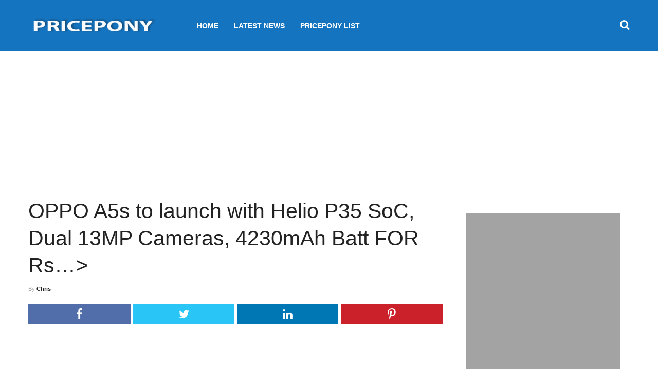

--- FILE ---
content_type: text/html; charset=UTF-8
request_url: https://pricepony.com/oppo-a5s-india-launch-helio-p35/
body_size: 19247
content:
<!DOCTYPE html>
<html lang="en-US">

<head>
  <meta charset="UTF-8">
  <meta name="viewport" content="width=device-width, initial-scale=1">
  <link rel="profile" href="https://gmpg.org/xfn/11">
  <link rel="pingback" href="https://pricepony.com/xmlrpc.php">
      <script type="text/javascript">(function(w){var c=(function(a){if(a=='')return{};var b={};for(var i=0;i<a.length;++i){var p=a[i].split('=',2);if(p.length==1)b[p[0]]='';else b[p[0]]=decodeURIComponent(p[1].replace(/\+/g,' '))}return b})(w.location.search.substr(1).split('&'));if(c['fbclid']&&w.history&&w.history.pushState){var d=w.location.pathname;if(c['utm-source']){d+=('?utm-source='+c['utm-source']+'&fbclid='+c['fbclid'])}else{d+=('?fbclid='+c['fbclid'])}w.history.pushState(null,null,d)}})(window);</script> 
    
  <script type="text/javascript" src="https://pagead2.googlesyndication.com/pagead/js/adsbygoogle.js" async></script>
  <link rel="shortcut icon" href="https://pricepony.com/wp-content/themes/pricepony/favicon.ico" type="image/x-icon">
  <link rel="icon" href="https://pricepony.com/wp-content/themes/pricepony/favicon.ico" type="image/x-icon">
  
  <link rel="preconnect" href="https://adservice.google.com" />
  <link rel="preconnect" href="https://tpc.googlesyndication.com" />
  <link rel="preconnect" href="https://securepubads.g.doubleclick.net" />
  <link rel="preconnect" href="https://pagead2.googlesyndication.com" />
  <link rel="preconnect" href="https://pubads.g.doubleclick.net" />
  <link rel="preconnect" href="https://www.google.com" />
  <link rel="preconnect" href="https://tpc.googlesyndication.com" />
  <link rel="preconnect" href="https://ib.adnxs.com" />
  <link rel="preconnect" href="https://www.google-analytics.com" />
  <link rel="preconnect" href="https://www.googletagservices.com" />
  <link rel="preconnect" href="https://c.amazon-adsystem.com" />
  <link rel="preconnect" href="https://aax.amazon-adsystem.com" />
  <link rel="preconnect" href="https://spikemedia-d.openx.net" />
  <link rel="preconnect" href="https://connect.facebook.net" />
  <link rel="preconnect" href="https://ap.lijit.com" />
  <link rel="preconnect" href="https://hb.undertone.com" />
  <link rel="preconnect" href="https://targeting.unrulymedia.com" />
  <script>(adsbygoogle = window.adsbygoogle || []).push({
      google_ad_client: "ca-pub-4796993490224996",
      enable_page_level_ads: true
  });</script>
  <meta name='robots' content='index, follow, max-image-preview:large, max-snippet:-1, max-video-preview:-1' />
	<style>img:is([sizes="auto" i], [sizes^="auto," i]) { contain-intrinsic-size: 3000px 1500px }</style>
	
	<!-- This site is optimized with the Yoast SEO plugin v24.1 - https://yoast.com/wordpress/plugins/seo/ -->
	<title>OPPO A5s to launch with Helio P35 SoC, Dual 13MP Cameras, 4230mAh Batt FOR Rs…&gt;</title>
	<meta name="description" content="The latest OPPO A series phone is coming to the Indian market this month with dual 13MP cameras, 4230mAh juice box. Click here for more details!" />
	<link rel="canonical" href="https://pricepony.com/oppo-a5s-india-launch-helio-p35/" />
	<meta property="og:locale" content="en_US" />
	<meta property="og:type" content="article" />
	<meta property="og:title" content="OPPO A5s to launch with Helio P35 SoC, Dual 13MP Cameras, 4230mAh Batt FOR Rs…&gt;" />
	<meta property="og:description" content="The latest OPPO A series phone is coming to the Indian market this month with dual 13MP cameras, 4230mAh juice box. Click here for more details!" />
	<meta property="og:url" content="https://pricepony.com/oppo-a5s-india-launch-helio-p35/" />
	<meta property="og:site_name" content="Pricepony" />
	<meta property="article:published_time" content="2019-04-20T13:42:37+00:00" />
	<meta property="og:image" content="https://pricepony.com/wp-content/uploads/2019/04/Rumor-Oppo-R19.jpg" />
	<meta property="og:image:width" content="1024" />
	<meta property="og:image:height" content="576" />
	<meta property="og:image:type" content="image/jpeg" />
	<meta name="author" content="Chris" />
	<meta name="twitter:card" content="summary_large_image" />
	<meta name="twitter:label1" content="Written by" />
	<meta name="twitter:data1" content="Chris" />
	<meta name="twitter:label2" content="Est. reading time" />
	<meta name="twitter:data2" content="2 minutes" />
	<script type="application/ld+json" class="yoast-schema-graph">{"@context":"https://schema.org","@graph":[{"@type":"WebPage","@id":"https://pricepony.com/oppo-a5s-india-launch-helio-p35/","url":"https://pricepony.com/oppo-a5s-india-launch-helio-p35/","name":"OPPO A5s to launch with Helio P35 SoC, Dual 13MP Cameras, 4230mAh Batt FOR Rs…>","isPartOf":{"@id":"https://pricepony.com/#website"},"primaryImageOfPage":{"@id":"https://pricepony.com/oppo-a5s-india-launch-helio-p35/#primaryimage"},"image":{"@id":"https://pricepony.com/oppo-a5s-india-launch-helio-p35/#primaryimage"},"thumbnailUrl":"https://pricepony.com/wp-content/uploads/2019/04/Rumor-Oppo-R19.jpg","datePublished":"2019-04-20T13:42:37+00:00","dateModified":"2019-04-20T13:42:37+00:00","author":{"@id":"https://pricepony.com/#/schema/person/c338807e08d2e0642a2680633342a0b6"},"description":"The latest OPPO A series phone is coming to the Indian market this month with dual 13MP cameras, 4230mAh juice box. Click here for more details!","breadcrumb":{"@id":"https://pricepony.com/oppo-a5s-india-launch-helio-p35/#breadcrumb"},"inLanguage":"en-US","potentialAction":[{"@type":"ReadAction","target":["https://pricepony.com/oppo-a5s-india-launch-helio-p35/"]}]},{"@type":"ImageObject","inLanguage":"en-US","@id":"https://pricepony.com/oppo-a5s-india-launch-helio-p35/#primaryimage","url":"https://pricepony.com/wp-content/uploads/2019/04/Rumor-Oppo-R19.jpg","contentUrl":"https://pricepony.com/wp-content/uploads/2019/04/Rumor-Oppo-R19.jpg","width":1024,"height":576,"caption":"OPPO A5s"},{"@type":"BreadcrumbList","@id":"https://pricepony.com/oppo-a5s-india-launch-helio-p35/#breadcrumb","itemListElement":[{"@type":"ListItem","position":1,"name":"Home","item":"https://pricepony.com/"},{"@type":"ListItem","position":2,"name":"OPPO A5s to launch with Helio P35 SoC, Dual 13MP Cameras, 4230mAh Batt FOR Rs…>"}]},{"@type":"WebSite","@id":"https://pricepony.com/#website","url":"https://pricepony.com/","name":"Pricepony","description":"pricepony.com","potentialAction":[{"@type":"SearchAction","target":{"@type":"EntryPoint","urlTemplate":"https://pricepony.com/?s={search_term_string}"},"query-input":{"@type":"PropertyValueSpecification","valueRequired":true,"valueName":"search_term_string"}}],"inLanguage":"en-US"},{"@type":"Person","@id":"https://pricepony.com/#/schema/person/c338807e08d2e0642a2680633342a0b6","name":"Chris","image":{"@type":"ImageObject","inLanguage":"en-US","@id":"https://pricepony.com/#/schema/person/image/","url":"https://secure.gravatar.com/avatar/beeebf8d6cef84bfe91d965d94c07375?s=96&d=mm&r=g","contentUrl":"https://secure.gravatar.com/avatar/beeebf8d6cef84bfe91d965d94c07375?s=96&d=mm&r=g","caption":"Chris"},"url":"https://pricepony.com/author/admin/"}]}</script>
	<!-- / Yoast SEO plugin. -->



<link rel="alternate" type="application/rss+xml" title="Pricepony &raquo; Feed" href="https://pricepony.com/feed/" />
<link rel="alternate" type="application/rss+xml" title="Pricepony &raquo; Comments Feed" href="https://pricepony.com/comments/feed/" />
<link rel="alternate" type="application/rss+xml" title="Pricepony &raquo; OPPO A5s to launch with Helio P35 SoC, Dual 13MP Cameras, 4230mAh Batt FOR Rs…&gt; Comments Feed" href="https://pricepony.com/oppo-a5s-india-launch-helio-p35/feed/" />
<style id='classic-theme-styles-inline-css' type='text/css'>
/*! This file is auto-generated */
.wp-block-button__link{color:#fff;background-color:#32373c;border-radius:9999px;box-shadow:none;text-decoration:none;padding:calc(.667em + 2px) calc(1.333em + 2px);font-size:1.125em}.wp-block-file__button{background:#32373c;color:#fff;text-decoration:none}
</style>
<style id='global-styles-inline-css' type='text/css'>
:root{--wp--preset--aspect-ratio--square: 1;--wp--preset--aspect-ratio--4-3: 4/3;--wp--preset--aspect-ratio--3-4: 3/4;--wp--preset--aspect-ratio--3-2: 3/2;--wp--preset--aspect-ratio--2-3: 2/3;--wp--preset--aspect-ratio--16-9: 16/9;--wp--preset--aspect-ratio--9-16: 9/16;--wp--preset--color--black: #000000;--wp--preset--color--cyan-bluish-gray: #abb8c3;--wp--preset--color--white: #ffffff;--wp--preset--color--pale-pink: #f78da7;--wp--preset--color--vivid-red: #cf2e2e;--wp--preset--color--luminous-vivid-orange: #ff6900;--wp--preset--color--luminous-vivid-amber: #fcb900;--wp--preset--color--light-green-cyan: #7bdcb5;--wp--preset--color--vivid-green-cyan: #00d084;--wp--preset--color--pale-cyan-blue: #8ed1fc;--wp--preset--color--vivid-cyan-blue: #0693e3;--wp--preset--color--vivid-purple: #9b51e0;--wp--preset--gradient--vivid-cyan-blue-to-vivid-purple: linear-gradient(135deg,rgba(6,147,227,1) 0%,rgb(155,81,224) 100%);--wp--preset--gradient--light-green-cyan-to-vivid-green-cyan: linear-gradient(135deg,rgb(122,220,180) 0%,rgb(0,208,130) 100%);--wp--preset--gradient--luminous-vivid-amber-to-luminous-vivid-orange: linear-gradient(135deg,rgba(252,185,0,1) 0%,rgba(255,105,0,1) 100%);--wp--preset--gradient--luminous-vivid-orange-to-vivid-red: linear-gradient(135deg,rgba(255,105,0,1) 0%,rgb(207,46,46) 100%);--wp--preset--gradient--very-light-gray-to-cyan-bluish-gray: linear-gradient(135deg,rgb(238,238,238) 0%,rgb(169,184,195) 100%);--wp--preset--gradient--cool-to-warm-spectrum: linear-gradient(135deg,rgb(74,234,220) 0%,rgb(151,120,209) 20%,rgb(207,42,186) 40%,rgb(238,44,130) 60%,rgb(251,105,98) 80%,rgb(254,248,76) 100%);--wp--preset--gradient--blush-light-purple: linear-gradient(135deg,rgb(255,206,236) 0%,rgb(152,150,240) 100%);--wp--preset--gradient--blush-bordeaux: linear-gradient(135deg,rgb(254,205,165) 0%,rgb(254,45,45) 50%,rgb(107,0,62) 100%);--wp--preset--gradient--luminous-dusk: linear-gradient(135deg,rgb(255,203,112) 0%,rgb(199,81,192) 50%,rgb(65,88,208) 100%);--wp--preset--gradient--pale-ocean: linear-gradient(135deg,rgb(255,245,203) 0%,rgb(182,227,212) 50%,rgb(51,167,181) 100%);--wp--preset--gradient--electric-grass: linear-gradient(135deg,rgb(202,248,128) 0%,rgb(113,206,126) 100%);--wp--preset--gradient--midnight: linear-gradient(135deg,rgb(2,3,129) 0%,rgb(40,116,252) 100%);--wp--preset--font-size--small: 13px;--wp--preset--font-size--medium: 20px;--wp--preset--font-size--large: 36px;--wp--preset--font-size--x-large: 42px;--wp--preset--spacing--20: 0.44rem;--wp--preset--spacing--30: 0.67rem;--wp--preset--spacing--40: 1rem;--wp--preset--spacing--50: 1.5rem;--wp--preset--spacing--60: 2.25rem;--wp--preset--spacing--70: 3.38rem;--wp--preset--spacing--80: 5.06rem;--wp--preset--shadow--natural: 6px 6px 9px rgba(0, 0, 0, 0.2);--wp--preset--shadow--deep: 12px 12px 50px rgba(0, 0, 0, 0.4);--wp--preset--shadow--sharp: 6px 6px 0px rgba(0, 0, 0, 0.2);--wp--preset--shadow--outlined: 6px 6px 0px -3px rgba(255, 255, 255, 1), 6px 6px rgba(0, 0, 0, 1);--wp--preset--shadow--crisp: 6px 6px 0px rgba(0, 0, 0, 1);}:where(.is-layout-flex){gap: 0.5em;}:where(.is-layout-grid){gap: 0.5em;}body .is-layout-flex{display: flex;}.is-layout-flex{flex-wrap: wrap;align-items: center;}.is-layout-flex > :is(*, div){margin: 0;}body .is-layout-grid{display: grid;}.is-layout-grid > :is(*, div){margin: 0;}:where(.wp-block-columns.is-layout-flex){gap: 2em;}:where(.wp-block-columns.is-layout-grid){gap: 2em;}:where(.wp-block-post-template.is-layout-flex){gap: 1.25em;}:where(.wp-block-post-template.is-layout-grid){gap: 1.25em;}.has-black-color{color: var(--wp--preset--color--black) !important;}.has-cyan-bluish-gray-color{color: var(--wp--preset--color--cyan-bluish-gray) !important;}.has-white-color{color: var(--wp--preset--color--white) !important;}.has-pale-pink-color{color: var(--wp--preset--color--pale-pink) !important;}.has-vivid-red-color{color: var(--wp--preset--color--vivid-red) !important;}.has-luminous-vivid-orange-color{color: var(--wp--preset--color--luminous-vivid-orange) !important;}.has-luminous-vivid-amber-color{color: var(--wp--preset--color--luminous-vivid-amber) !important;}.has-light-green-cyan-color{color: var(--wp--preset--color--light-green-cyan) !important;}.has-vivid-green-cyan-color{color: var(--wp--preset--color--vivid-green-cyan) !important;}.has-pale-cyan-blue-color{color: var(--wp--preset--color--pale-cyan-blue) !important;}.has-vivid-cyan-blue-color{color: var(--wp--preset--color--vivid-cyan-blue) !important;}.has-vivid-purple-color{color: var(--wp--preset--color--vivid-purple) !important;}.has-black-background-color{background-color: var(--wp--preset--color--black) !important;}.has-cyan-bluish-gray-background-color{background-color: var(--wp--preset--color--cyan-bluish-gray) !important;}.has-white-background-color{background-color: var(--wp--preset--color--white) !important;}.has-pale-pink-background-color{background-color: var(--wp--preset--color--pale-pink) !important;}.has-vivid-red-background-color{background-color: var(--wp--preset--color--vivid-red) !important;}.has-luminous-vivid-orange-background-color{background-color: var(--wp--preset--color--luminous-vivid-orange) !important;}.has-luminous-vivid-amber-background-color{background-color: var(--wp--preset--color--luminous-vivid-amber) !important;}.has-light-green-cyan-background-color{background-color: var(--wp--preset--color--light-green-cyan) !important;}.has-vivid-green-cyan-background-color{background-color: var(--wp--preset--color--vivid-green-cyan) !important;}.has-pale-cyan-blue-background-color{background-color: var(--wp--preset--color--pale-cyan-blue) !important;}.has-vivid-cyan-blue-background-color{background-color: var(--wp--preset--color--vivid-cyan-blue) !important;}.has-vivid-purple-background-color{background-color: var(--wp--preset--color--vivid-purple) !important;}.has-black-border-color{border-color: var(--wp--preset--color--black) !important;}.has-cyan-bluish-gray-border-color{border-color: var(--wp--preset--color--cyan-bluish-gray) !important;}.has-white-border-color{border-color: var(--wp--preset--color--white) !important;}.has-pale-pink-border-color{border-color: var(--wp--preset--color--pale-pink) !important;}.has-vivid-red-border-color{border-color: var(--wp--preset--color--vivid-red) !important;}.has-luminous-vivid-orange-border-color{border-color: var(--wp--preset--color--luminous-vivid-orange) !important;}.has-luminous-vivid-amber-border-color{border-color: var(--wp--preset--color--luminous-vivid-amber) !important;}.has-light-green-cyan-border-color{border-color: var(--wp--preset--color--light-green-cyan) !important;}.has-vivid-green-cyan-border-color{border-color: var(--wp--preset--color--vivid-green-cyan) !important;}.has-pale-cyan-blue-border-color{border-color: var(--wp--preset--color--pale-cyan-blue) !important;}.has-vivid-cyan-blue-border-color{border-color: var(--wp--preset--color--vivid-cyan-blue) !important;}.has-vivid-purple-border-color{border-color: var(--wp--preset--color--vivid-purple) !important;}.has-vivid-cyan-blue-to-vivid-purple-gradient-background{background: var(--wp--preset--gradient--vivid-cyan-blue-to-vivid-purple) !important;}.has-light-green-cyan-to-vivid-green-cyan-gradient-background{background: var(--wp--preset--gradient--light-green-cyan-to-vivid-green-cyan) !important;}.has-luminous-vivid-amber-to-luminous-vivid-orange-gradient-background{background: var(--wp--preset--gradient--luminous-vivid-amber-to-luminous-vivid-orange) !important;}.has-luminous-vivid-orange-to-vivid-red-gradient-background{background: var(--wp--preset--gradient--luminous-vivid-orange-to-vivid-red) !important;}.has-very-light-gray-to-cyan-bluish-gray-gradient-background{background: var(--wp--preset--gradient--very-light-gray-to-cyan-bluish-gray) !important;}.has-cool-to-warm-spectrum-gradient-background{background: var(--wp--preset--gradient--cool-to-warm-spectrum) !important;}.has-blush-light-purple-gradient-background{background: var(--wp--preset--gradient--blush-light-purple) !important;}.has-blush-bordeaux-gradient-background{background: var(--wp--preset--gradient--blush-bordeaux) !important;}.has-luminous-dusk-gradient-background{background: var(--wp--preset--gradient--luminous-dusk) !important;}.has-pale-ocean-gradient-background{background: var(--wp--preset--gradient--pale-ocean) !important;}.has-electric-grass-gradient-background{background: var(--wp--preset--gradient--electric-grass) !important;}.has-midnight-gradient-background{background: var(--wp--preset--gradient--midnight) !important;}.has-small-font-size{font-size: var(--wp--preset--font-size--small) !important;}.has-medium-font-size{font-size: var(--wp--preset--font-size--medium) !important;}.has-large-font-size{font-size: var(--wp--preset--font-size--large) !important;}.has-x-large-font-size{font-size: var(--wp--preset--font-size--x-large) !important;}
:where(.wp-block-post-template.is-layout-flex){gap: 1.25em;}:where(.wp-block-post-template.is-layout-grid){gap: 1.25em;}
:where(.wp-block-columns.is-layout-flex){gap: 2em;}:where(.wp-block-columns.is-layout-grid){gap: 2em;}
:root :where(.wp-block-pullquote){font-size: 1.5em;line-height: 1.6;}
</style>
<link data-minify="1" rel='stylesheet' id='pricepony-font-awesome-css' href='https://pricepony.com/wp-content/cache/min/1/wp-content/themes/pricepony/css/font-awesome.css?ver=1735695251' type='text/css' media='all' />
<link data-minify="1" rel='stylesheet' id='pricepony-common-css' href='https://pricepony.com/wp-content/cache/min/1/wp-content/themes/pricepony/css/common.css?ver=1735695251' type='text/css' media='all' />
<link data-minify="1" rel='stylesheet' id='pricepony-style-css' href='https://pricepony.com/wp-content/cache/min/1/wp-content/themes/pricepony/css/styles.css?ver=1735695251' type='text/css' media='all' />
<link data-minify="1" rel='stylesheet' id='pricepony-body-css' href='https://pricepony.com/wp-content/cache/min/1/wp-content/themes/pricepony/css/body.css?ver=1735695251' type='text/css' media='all' />
<link rel="https://api.w.org/" href="https://pricepony.com/wp-json/" /><link rel="alternate" title="JSON" type="application/json" href="https://pricepony.com/wp-json/wp/v2/posts/4925" /><link rel="EditURI" type="application/rsd+xml" title="RSD" href="https://pricepony.com/xmlrpc.php?rsd" />
<meta name="generator" content="WordPress 6.7.1" />
<link rel='shortlink' href='https://pricepony.com/?p=4925' />
<link rel="alternate" title="oEmbed (JSON)" type="application/json+oembed" href="https://pricepony.com/wp-json/oembed/1.0/embed?url=https%3A%2F%2Fpricepony.com%2Foppo-a5s-india-launch-helio-p35%2F" />
<link rel="alternate" title="oEmbed (XML)" type="text/xml+oembed" href="https://pricepony.com/wp-json/oembed/1.0/embed?url=https%3A%2F%2Fpricepony.com%2Foppo-a5s-india-launch-helio-p35%2F&#038;format=xml" />
<noscript><style id="rocket-lazyload-nojs-css">.rll-youtube-player, [data-lazy-src]{display:none !important;}</style></noscript>  <style type="text/css">
    @media(max-width: 767px) {
      .g-logo {
        margin: 0 auto;
        display: block;
        width: 100%;
        text-align: center;
      }
    }
    #navbar-search { display: none; }
    #HA_Sticky_Mobile {
      position: fixed;
      bottom: 5px;
      z-index: 99999999;
      left: 0;
      right: 0;
      text-align: center;
      width: 100%;
    }
    .td-main-sidebar .cis_add_block {
        margin-bottom: 5px;
    }
    .cis_add_block {
        text-align: center !important;
    }
    #bh_header_sticky_ad>div {
        position: absolute !important;
        bottom: 0px !important;
    }
    .displaynone {
        display: none !important;
    }
    @media screen and (max-width: 991px) {
        .single-post #td-ss-main-sidebar {
            display: none;
        }
    }
    #wpadminbar {
      display: none;
    }
    .xdisplay {
      display: block !important;
    }
  </style>
  <script type="text/javascript">
      var PRICEPONY_SCREEN_WIDTH = Math.max(document.documentElement.clientWidth, window.innerWidth || 0);
    </script>
    <meta name="facebook-domain-verification" content="tfhepeciapaojzvkt86lofgw65temt" />
<meta name="generator" content="WP Rocket 3.17.4" data-wpr-features="wpr_defer_js wpr_minify_js wpr_lazyload_images wpr_lazyload_iframes wpr_image_dimensions wpr_minify_css wpr_desktop wpr_preload_links" /></head>
<body class="post-template-default single single-post postid-4925 single-format-standard home blog" data-time="2026-01-21T01:37:49+00:00">
  <header data-rocket-location-hash="f0d4fec3d894d7a147b7e0545a3112bd" id="g-header">
    <div data-rocket-location-hash="8180bc8e3304a26b7edd9e9d7e3b444b" class="bottom-head bg-black">
      <div data-rocket-location-hash="1d674fff0be3e1856dc0b1199305a0b1" class="container flex-center b-cont">
        <div class="mbm-btn dn-min-992"><span></span><span></span><span></span></div>
        <a href="https://pricepony.com/" class="g-logo">
          <img width="300" height="89" src="data:image/svg+xml,%3Csvg%20xmlns='http://www.w3.org/2000/svg'%20viewBox='0%200%20300%2089'%3E%3C/svg%3E" alt="Pricepony" data-lazy-src="https://pricepony.com/wp-content/themes/pricepony/logo.png" /><noscript><img width="300" height="89" src="https://pricepony.com/wp-content/themes/pricepony/logo.png" alt="Pricepony" /></noscript>
        </a>
        <nav class="g-nav">
          <div class="menu-td-demo-header-menu-container">
            <ul id="menu-td-demo-header-menu" class="g-menu menu-st no-l-st l-reset"><li id="menu-item-252" class="menu-item menu-item-type-custom menu-item-object-custom menu-item-home menu-item-252"><a href="https://pricepony.com/">Home</a></li>
<li id="menu-item-12" class="news menu-item menu-item-type-taxonomy menu-item-object-category current-post-ancestor current-menu-parent current-post-parent menu-item-12"><a href="https://pricepony.com/category/latest-news/">Latest News</a></li>
<li id="menu-item-13" class="reviews menu-item menu-item-type-taxonomy menu-item-object-category menu-item-13"><a href="https://pricepony.com/category/review/">PricePony List</a></li>
<li class="hidden-xs hidden-sm" id="navbar-search">
  <ul class="search-box">
  <li>
      <div class="input-group search-container">
          <form method="get" action="https://pricepony.com/">
              <input type="text" name="s" id="asearch" placeholder="Search" class="form-control tt-input input-width">
              <button class="btn btn-default" type="submit">Go</button>
          </form>
      </div>
  </li>
</ul>
</li></ul>          </div>
        </nav><span class="srch-btn"><i class="fa fa-search"></i></span>
      </div>
    </div>
  </header>
  <main data-rocket-location-hash="71950584a05017c413ddb9a532de0dbf" id="g-main" class="no-home"><style>
  .cis_added_after,
  .ft-meta a {
    position: relative
  }

  .post-col {
    max-width: 71%;
    flex: 0 0 71%;
    padding-right: 30px
  }

  .g-aside {
    max-width: 29%;
    flex: 0 0 29%
  }

  .post-fimage {
    margin: 10px 0
  }

  .post-fimage img {
    width: 100%
  }

  .a-title {
    margin: 0 0 10px
  }

  .ft-meta {
    font-size: 11px;
    display: block;
    color: #aaa
  }

  .ft-meta a {
    z-index: 3;
    color: #222
  }

  .post-share {
    margin: 20px 0;
    padding: 0
  }

  .post-share:after {
    content: '';
    display: block;
    clear: both
  }

  .post-share li {
    float: left;
    margin: 0;
    width: 25%;
    text-align: center;
    padding: 0 2.5px
  }

  .post-share li:first-child {
    padding-left: 0
  }

  .post-share li:last-child {
    padding-right: 0
  }

  .post-share li a {
    display: block;
    color: #fff !important
  }

  .post-share li a:hover {
    opacity: .9
  }

  .post-share li a i {
    font-size: 22px;
    line-height: inherit !important
  }

  .fb-color a {
    background: #516EAB
  }

  .tw-color a {
    background: #29C5F6
  }

  .li-color a {
    background: #007BB5
  }

  .g-color a {
    background: #0077b5
  }

  .p-color a {
    background: #CA212A
  }

  .page-links-down {
    text-align: center;
    display: flex;
    align-items: center;
    justify-content: center
  }

  .page-links-down p {
    margin: 0 !important
  }

  .page-links-down a {
    background: #111;
    color: #fff;
    padding: 5px 15px;
    display: inline-block;
    margin: 0 10px
  }

  .page-links-down a:hover {
    background: #737373
  }

  .nxt-cls {
    margin: 0
  }

  .cis_add_block div {
    max-width: 100%
  }

  .instagram-media,
  .twitter-tweet {
    margin-left: auto !important;
    margin-right: auto !important
  }

  @media screen and (max-width:1120px) {
    .post-col {
      max-width: 67%;
      flex: 0 0 67%
    }

    .g-aside {
      max-width: 33%;
      flex: 0 0 33%
    }
  }

  @media screen and (max-width:991px) {

    .g-aside,
    .post-col {
      max-width: 100%;
      flex: 0 0 100%
    }

    .post-col {
      padding-right: 15px
    }
  }

  .mbm-btn {
    display: none;
  }

  @media(max-width: 767px) {
    .single-post .mbm-btn {
      display: none;
    }
  }
  .hidden {
    display: none !important; 
  }
  .pr-adsbygoogle-text {
    text-transform: uppercase;
    font-family: Arial;
    color: #bbb;
    font-size: 11px;
    display: block;
    margin: 5px 0;
  }
  .pr-adsbygoogle-block {
    float: none; 
    display: block;
    margin: 0 -10px;
    padding: 10px 0;
    text-align: center;
  }
  </style>

    <style>
        .layout_2022_05_02-top-ad {
            height: 90px;
                        margin-bottom: 15px;
        }
        .layout_2022_05_02-content-ad {
            height: 90px;
                        margin-top: 15px;
        }
        .custom-layout-2022-05-02 .ft-meta, .custom-layout-2022-05-02 .post-share{
            display:none;
        }
        .custom-layout-2022-05-02 {
            margin-top: 0px !important;
        }
        @media only screen and (min-width: 768px) {
            .custom-layout-2022-05-02 {
                margin-top: 15px !important;
            }
            .custom-layout-2022-05-02 .ft-meta, .custom-layout-2022-05-02 .post-share{
                display:block;
            }
            .layout_2022_05_02-top-ad {
                width: 970px;
                height: 250px;
                margin-bottom: 0;
            }
            .layout_2022_05_02-content-ad {
                width: 728px;
                height: 90px;
                margin-top: 0;
            }
        }
    </style>
            <div data-rocket-location-hash="5ced5ba573a183350cf26f9cf29f4c23" style="float: none; display: block; margin-top: 10px; text-align: center;">
            <!-- New Top AD MY Desktop 1 -->
            <ins class="adsbygoogle layout_2022_05_02-top-ad"
                 style="display:inline-block;"
                 style="display:inline-block;" data-full-width-responsive="true"                 data-ad-client="ca-pub-4796993490224996"
                 data-ad-slot="6208569254"></ins>
            <script>
            (adsbygoogle = window.adsbygoogle || []).push({});
            </script>
        </div>
    
<div data-rocket-location-hash="4364a38fdfc9ce1aa3a0b995583e49cc" class="main-inner custom-layout-2022-05-02">
  
<div data-rocket-location-hash="ca23f7c07336b7cf8c7766d2ffffc9d9" class="container">
    <div data-rocket-location-hash="a16031ece8200cbfb3c787ed565be6f2" class="row">
        <div class="col-lg-8 post-col">
            <div class="loop_parent" id="loop_parent">
                <article>
                                        <div data-href="https://pricepony.com/oppo-a5s-india-launch-helio-p35/" class="post-box-detail post-4925">
                        <div class="post-header ">
                            <h1 class="a-title td-post-title">OPPO A5s to launch with Helio P35 SoC, Dual 13MP Cameras, 4230mAh Batt FOR Rs…></h1>
                            <span class="ft-meta"> By <a href="javascript:void(0)"><strong>Chris</strong></a>
                            </span>
                            <ul class="post-share no-l-st">
                                <li class="fb-color">
                                    <a target="_blank" href="https://www.facebook.com/sharer/sharer.php?u=https://pricepony.com/oppo-a5s-india-launch-helio-p35/&p[title]=OPPO A5s to launch with Helio P35 SoC, Dual 13MP Cameras, 4230mAh Batt FOR Rs…&gt;">
                                        <i class="fa fa-facebook"></i>
                                    </a>
                                </li>
                                <li class="tw-color">
                                    <a target="_blank" href="https://twitter.com/share?url=https://pricepony.com/oppo-a5s-india-launch-helio-p35/&text=OPPO A5s to launch with Helio P35 SoC, Dual 13MP Cameras, 4230mAh Batt FOR Rs…&gt;">
                                        <i class="fa fa-twitter"></i>
                                    </a>
                                </li>
                                <li class="g-color">
                                    <a target="_blank" href="https://www.linkedin.com/shareArticle?mini=true&url=https://pricepony.com/oppo-a5s-india-launch-helio-p35/&title=OPPO A5s to launch with Helio P35 SoC, Dual 13MP Cameras, 4230mAh Batt FOR Rs…&gt;">
                                        <i class="fa fa-linkedin"></i>
                                    </a>
                                </li>
                                <li class="p-color">
                                    <a target="_blank" href="https://pinterest.com/pin/create/button/?url=https://pricepony.com/oppo-a5s-india-launch-helio-p35/&description=OPPO A5s to launch with Helio P35 SoC, Dual 13MP Cameras, 4230mAh Batt FOR Rs…&gt;">
                                        <i class="fa fa-pinterest-p"></i>
                                    </a>
                                </li>
                            </ul>
                        </div>
                                                <div class="post-article td-post-content">
                            <div style="float: none; display: block; margin: 0 -10px; text-align: center;">
        <!-- New Top AD Pricepony Desktop 1 -->
        <ins class="adsbygoogle layout_2022_05_02-content-ad"
             style="display:inline-block;" data-full-width-responsive="true"
             data-ad-client="ca-pub-4796993490224996"
             data-ad-slot="6208569254"></ins>
        <script>
        (adsbygoogle = window.adsbygoogle || []).push({});
        </script>
    </div><p><strong>The latest OPPO A series phone is coming to the Indian market this month with dual 13MP cameras, 4230mAh juice box. Scroll down for more details the OPPO A5s!</strong></p>
<p><img fetchpriority="high" decoding="async" class="aligncenter wp-image-109406" src="data:image/svg+xml,%3Csvg%20xmlns='http://www.w3.org/2000/svg'%20viewBox='0%200%20478%20250'%3E%3C/svg%3E" alt="OPPO Reno vs Huawei Mate 30" width="478" height="250" data-lazy-src="https://www.pricepony.com.ph/blog/wp-content/uploads/2019/02/OPPO-F11-Pro.jpg" /><noscript><img fetchpriority="high" decoding="async" class="aligncenter wp-image-109406" src="https://www.pricepony.com.ph/blog/wp-content/uploads/2019/02/OPPO-F11-Pro.jpg" alt="OPPO Reno vs Huawei Mate 30" width="478" height="250" /></noscript></p>
<h3>OPPO A5s specs</h3>
<p>Last month, the Chinese manufacturer announced its latest A lineup smartphone, OPPO A5s. This phone could be launched as a slightly upgraded version of the OPPO A5. Recently, the OPPO phone got BIS certification, indicating its imminent launch in India. This phone makes its way to the Indian market this month. As for the cost, the OPPO  smartphone has a budget-friendly price.</p>
<p>Concerning the OPPO A5s specs, the OPPO phone features a 6.2-inch screen with HD+ resolution, along with a tall 19:9 aspect ratio. Powering the OPPO device is a 12nm octa-core <a href="https://www.mediatek.com/products/smartphones/mediatek-helio-p35" target="_blank" rel="noopener">Helio P35</a> chipset as the processor. Furthermore, the OPPO smartphone has 2GB/ 3GB/ <a href="https://pricepony.com/?s=4GB+of+RAM" target="_blank" rel="noopener">4GB of RAM</a> and 32GB/ 64GB of internal storage. Moreover, there is a MicroSD card to expand the storage up to 256GB.</p>
<p>&nbsp;</p><div style="float: none; display: block; margin: 0 -10px; text-align: center;"><div class="pr-adsbygoogle-block"><div class="pr-adsbygoogle-text">Advertisement</div><!-- Pricepony Mobile -->
  <ins class="adsbygoogle"
       style="display:inline-block;width:300px;height:250px" data-full-width-responsive="true"
       data-ad-client="ca-pub-4796993490224996"
       data-ad-slot="6375078454"></ins>
  <script>
       (adsbygoogle = window.adsbygoogle || []).push({});
  </script></div></div></p>
<p><img decoding="async" class="aligncenter wp-image-111454" src="data:image/svg+xml,%3Csvg%20xmlns='http://www.w3.org/2000/svg'%20viewBox='0%200%20478%20250'%3E%3C/svg%3E" alt="OPPO A5s" width="478" height="250" data-lazy-src="https://www.pricepony.com.ph/blog/wp-content/uploads/2019/04/oppo-a5s.jpg" /><noscript><img decoding="async" class="aligncenter wp-image-111454" src="https://www.pricepony.com.ph/blog/wp-content/uploads/2019/04/oppo-a5s.jpg" alt="OPPO A5s" width="478" height="250" /></noscript></p>
<p>How about the optics department? In details, imaging-wise, the OPPO A5s camera offers a dual camera on its back, including a 13MP + 2MP sensor. How about the front-facing shooter? This phone has a single 8MP selfie lens. Under the hood, the OPPO phone houses a non-removable 4230mAh juice box. Coming to the software department, this phone works on Android 8.1 Oreo-based ColorOS 5.2. Regarding the color options, this phone comes in Black and Red colors.</p>
<h3>OPPO A5s release date and price</h3>
<p>As for the launch date, we can see this phone this month. Besides, the OPPO A5s price starts around Rs. 15, 000 ~ $217. What do you think of the new phone? Are you want to purchase this device? Drop us a comment section below to share your opinion with us! Stay tuned and wait for more updates from us!</p>
                            <div class="page-nav-links">
                                <p class="loadergif" class="text-center"><img class="nolazy aligncenter b-lazy pcimg" width="100" height="100" src="data:image/svg+xml,%3Csvg%20xmlns='http://www.w3.org/2000/svg'%20viewBox='0%200%20100%20100'%3E%3C/svg%3E" data-lazy-src="[data-uri]"><noscript><img class="nolazy aligncenter b-lazy pcimg" width="100" height="100" src="[data-uri]"></noscript></p>
                                <div class="page-links-down" style="padding-top: 20px">
                                                                            <a href="https://pricepony.com/google-pixel-3a-confirmed-google/" class="post-page-numbers">
                                            <p class="previousPageLink">&lt;&lt; Previous</p>
                                        </a>
                                                                                                                <a href="https://pricepony.com/vivo-nex-3-flagship-to-arrive-with-12gb-ram-triple-24mp-cameras/" class="post-page-numbers post-next-btn">
                                            <p class="nextPageLink nxt-cls"> NEXT &gt;&gt;</p>
                                        </a>
                                                                    </div>
                            </div>
                        </div>
                    </div>
                </article>
            </div>
        </div>
        <div class="col-lg-4 g-aside td-main-sidebar" id="td-main-sidebar">
            <aside class="td-ss-main-sidebar" id="td-ss-main-sidebar">
                <div class='side-ads hc_custom_ad'>
                    <div class="cis_add_block" id="cis_sidebar_1">
                        <div id='HA_Sidebar' style="position: fixed">
                            <div id="ha-sidebar-holder"></div>
                            <script>
                                var PRICEPONY_SIDEBARAD = "<ins class=\"adsbygoogle\" style=\"display:inline-block;width:300px;height:600px\" data-ad-client=\"ca-pub-4796993490224996\" data-ad-slot=\"9362127422\"><\/ins>";
                                if (window.PRICEPONY_SCREEN_WIDTH > 991) {
                                    document.getElementById('ha-sidebar-holder').innerHTML = PRICEPONY_SIDEBARAD;
                                    (adsbygoogle = window.adsbygoogle || []).push({});
                                }
                            </script>
                        </div>
                    </div>
                </div>
            </aside>
        </div>
    </div>
</div></div>
        </main>
        <footer data-rocket-location-hash="2db5de1ef55b019b94bba481d7fc7376" id="g-footer">
            <div data-rocket-location-hash="04b24f2a01e05ca636ff58e62299aa1e" class="container">
                <div class="row">
                    <div class="col-md-4"><span class="cp">© 2025 - Pricepony Property</span></div>
                    <div class="col-md-8">
                        <div class="menu-td-demo-footer-menu-container">
                            <ul id="menu-td-demo-footer-menu" class="foot-nav l-reset no-l-st menu-st f-menu"><li class="page_item page-item-2"><a href="https://pricepony.com/sample-page/">Sample Page</a></li>
</ul>
                        </div>
                    </div>
                </div>
            </div>
        </footer>
        <div data-rocket-location-hash="b7fdcf6b410f80697f3ddeb5e222dc60" class="container top-cont" id="page-search-box">
            <div data-rocket-location-hash="235a9f7d0f376b8e224776894a1d5f59" class="srch-box">
                <form role="search" class="searchform" action="/" method="POST" id="page-search-form">
                    <div class="form-group s-field-1"><input placeholder="Search..." type="text" name="s" autocomplete="off" autocorrect="off" autocapitalize="off" class="page-search-input form-control">
                        <div class="error-msg">Error</div>
                    </div>
                    <div class="form-group s-field-2"><input value="Search" type="submit" class="btn btn-1 page-search-submit"></div>
                </form>
            </div>
        </div>
        <div data-rocket-location-hash="0d370d25b394cf816f1becb99f557c0d" class="dark-ovrl"></div>
        <div data-rocket-location-hash="d8b0948b2c6afea5ca94309ba0259953" id="cis_sticky_top"><span class="block-text">Advertisement</span>
            <div data-rocket-location-hash="430667902bd038ed904db179856893ae" id="HA_Top_Sticky"></div>
        </div>
        <script>
            window.priceponyMobileAdsDisplay = function(isForce) {
                document.querySelectorAll('.pr-adsbygoogle-holder').forEach(function(el) {
                    el.removeAttribute('class');
                    if (isForce || window.PRICEPONY_SCREEN_WIDTH < 991) {
                        el.innerHTML = window.PRICEPONY_ADS_CODE;
                        (adsbygoogle = window.adsbygoogle || []).push({});
                    }
                });
            };
            window.priceponyMobileAdsDisplay(false);
        </script>
        <script type="text/javascript" id="rocket-browser-checker-js-after">
/* <![CDATA[ */
"use strict";var _createClass=function(){function defineProperties(target,props){for(var i=0;i<props.length;i++){var descriptor=props[i];descriptor.enumerable=descriptor.enumerable||!1,descriptor.configurable=!0,"value"in descriptor&&(descriptor.writable=!0),Object.defineProperty(target,descriptor.key,descriptor)}}return function(Constructor,protoProps,staticProps){return protoProps&&defineProperties(Constructor.prototype,protoProps),staticProps&&defineProperties(Constructor,staticProps),Constructor}}();function _classCallCheck(instance,Constructor){if(!(instance instanceof Constructor))throw new TypeError("Cannot call a class as a function")}var RocketBrowserCompatibilityChecker=function(){function RocketBrowserCompatibilityChecker(options){_classCallCheck(this,RocketBrowserCompatibilityChecker),this.passiveSupported=!1,this._checkPassiveOption(this),this.options=!!this.passiveSupported&&options}return _createClass(RocketBrowserCompatibilityChecker,[{key:"_checkPassiveOption",value:function(self){try{var options={get passive(){return!(self.passiveSupported=!0)}};window.addEventListener("test",null,options),window.removeEventListener("test",null,options)}catch(err){self.passiveSupported=!1}}},{key:"initRequestIdleCallback",value:function(){!1 in window&&(window.requestIdleCallback=function(cb){var start=Date.now();return setTimeout(function(){cb({didTimeout:!1,timeRemaining:function(){return Math.max(0,50-(Date.now()-start))}})},1)}),!1 in window&&(window.cancelIdleCallback=function(id){return clearTimeout(id)})}},{key:"isDataSaverModeOn",value:function(){return"connection"in navigator&&!0===navigator.connection.saveData}},{key:"supportsLinkPrefetch",value:function(){var elem=document.createElement("link");return elem.relList&&elem.relList.supports&&elem.relList.supports("prefetch")&&window.IntersectionObserver&&"isIntersecting"in IntersectionObserverEntry.prototype}},{key:"isSlowConnection",value:function(){return"connection"in navigator&&"effectiveType"in navigator.connection&&("2g"===navigator.connection.effectiveType||"slow-2g"===navigator.connection.effectiveType)}}]),RocketBrowserCompatibilityChecker}();
/* ]]> */
</script>
<script type="text/javascript" id="rocket-preload-links-js-extra">
/* <![CDATA[ */
var RocketPreloadLinksConfig = {"excludeUris":"\/(?:.+\/)?feed(?:\/(?:.+\/?)?)?$|\/(?:.+\/)?embed\/|\/(index.php\/)?(.*)wp-json(\/.*|$)|\/refer\/|\/go\/|\/recommend\/|\/recommends\/","usesTrailingSlash":"1","imageExt":"jpg|jpeg|gif|png|tiff|bmp|webp|avif|pdf|doc|docx|xls|xlsx|php","fileExt":"jpg|jpeg|gif|png|tiff|bmp|webp|avif|pdf|doc|docx|xls|xlsx|php|html|htm","siteUrl":"https:\/\/pricepony.com","onHoverDelay":"100","rateThrottle":"3"};
/* ]]> */
</script>
<script type="text/javascript" id="rocket-preload-links-js-after">
/* <![CDATA[ */
(function() {
"use strict";var r="function"==typeof Symbol&&"symbol"==typeof Symbol.iterator?function(e){return typeof e}:function(e){return e&&"function"==typeof Symbol&&e.constructor===Symbol&&e!==Symbol.prototype?"symbol":typeof e},e=function(){function i(e,t){for(var n=0;n<t.length;n++){var i=t[n];i.enumerable=i.enumerable||!1,i.configurable=!0,"value"in i&&(i.writable=!0),Object.defineProperty(e,i.key,i)}}return function(e,t,n){return t&&i(e.prototype,t),n&&i(e,n),e}}();function i(e,t){if(!(e instanceof t))throw new TypeError("Cannot call a class as a function")}var t=function(){function n(e,t){i(this,n),this.browser=e,this.config=t,this.options=this.browser.options,this.prefetched=new Set,this.eventTime=null,this.threshold=1111,this.numOnHover=0}return e(n,[{key:"init",value:function(){!this.browser.supportsLinkPrefetch()||this.browser.isDataSaverModeOn()||this.browser.isSlowConnection()||(this.regex={excludeUris:RegExp(this.config.excludeUris,"i"),images:RegExp(".("+this.config.imageExt+")$","i"),fileExt:RegExp(".("+this.config.fileExt+")$","i")},this._initListeners(this))}},{key:"_initListeners",value:function(e){-1<this.config.onHoverDelay&&document.addEventListener("mouseover",e.listener.bind(e),e.listenerOptions),document.addEventListener("mousedown",e.listener.bind(e),e.listenerOptions),document.addEventListener("touchstart",e.listener.bind(e),e.listenerOptions)}},{key:"listener",value:function(e){var t=e.target.closest("a"),n=this._prepareUrl(t);if(null!==n)switch(e.type){case"mousedown":case"touchstart":this._addPrefetchLink(n);break;case"mouseover":this._earlyPrefetch(t,n,"mouseout")}}},{key:"_earlyPrefetch",value:function(t,e,n){var i=this,r=setTimeout(function(){if(r=null,0===i.numOnHover)setTimeout(function(){return i.numOnHover=0},1e3);else if(i.numOnHover>i.config.rateThrottle)return;i.numOnHover++,i._addPrefetchLink(e)},this.config.onHoverDelay);t.addEventListener(n,function e(){t.removeEventListener(n,e,{passive:!0}),null!==r&&(clearTimeout(r),r=null)},{passive:!0})}},{key:"_addPrefetchLink",value:function(i){return this.prefetched.add(i.href),new Promise(function(e,t){var n=document.createElement("link");n.rel="prefetch",n.href=i.href,n.onload=e,n.onerror=t,document.head.appendChild(n)}).catch(function(){})}},{key:"_prepareUrl",value:function(e){if(null===e||"object"!==(void 0===e?"undefined":r(e))||!1 in e||-1===["http:","https:"].indexOf(e.protocol))return null;var t=e.href.substring(0,this.config.siteUrl.length),n=this._getPathname(e.href,t),i={original:e.href,protocol:e.protocol,origin:t,pathname:n,href:t+n};return this._isLinkOk(i)?i:null}},{key:"_getPathname",value:function(e,t){var n=t?e.substring(this.config.siteUrl.length):e;return n.startsWith("/")||(n="/"+n),this._shouldAddTrailingSlash(n)?n+"/":n}},{key:"_shouldAddTrailingSlash",value:function(e){return this.config.usesTrailingSlash&&!e.endsWith("/")&&!this.regex.fileExt.test(e)}},{key:"_isLinkOk",value:function(e){return null!==e&&"object"===(void 0===e?"undefined":r(e))&&(!this.prefetched.has(e.href)&&e.origin===this.config.siteUrl&&-1===e.href.indexOf("?")&&-1===e.href.indexOf("#")&&!this.regex.excludeUris.test(e.href)&&!this.regex.images.test(e.href))}}],[{key:"run",value:function(){"undefined"!=typeof RocketPreloadLinksConfig&&new n(new RocketBrowserCompatibilityChecker({capture:!0,passive:!0}),RocketPreloadLinksConfig).init()}}]),n}();t.run();
}());
/* ]]> */
</script>
<script data-minify="1" type="text/javascript" src="https://pricepony.com/wp-content/cache/min/1/wp-content/themes/pricepony/js/blog.js?ver=1735695251" id="pricepony-blog-js" data-rocket-defer defer></script>
<script data-minify="1" type="text/javascript" src="https://pricepony.com/wp-content/cache/min/1/wp-content/themes/pricepony/js/skip-link-focus-fix.js?ver=1735695251" id="pricepony-skip-link-focus-fix-js" data-rocket-defer defer></script>
<script>window.lazyLoadOptions=[{elements_selector:"img[data-lazy-src],.rocket-lazyload,iframe[data-lazy-src]",data_src:"lazy-src",data_srcset:"lazy-srcset",data_sizes:"lazy-sizes",class_loading:"lazyloading",class_loaded:"lazyloaded",threshold:300,callback_loaded:function(element){if(element.tagName==="IFRAME"&&element.dataset.rocketLazyload=="fitvidscompatible"){if(element.classList.contains("lazyloaded")){if(typeof window.jQuery!="undefined"){if(jQuery.fn.fitVids){jQuery(element).parent().fitVids()}}}}}},{elements_selector:".rocket-lazyload",data_src:"lazy-src",data_srcset:"lazy-srcset",data_sizes:"lazy-sizes",class_loading:"lazyloading",class_loaded:"lazyloaded",threshold:300,}];window.addEventListener('LazyLoad::Initialized',function(e){var lazyLoadInstance=e.detail.instance;if(window.MutationObserver){var observer=new MutationObserver(function(mutations){var image_count=0;var iframe_count=0;var rocketlazy_count=0;mutations.forEach(function(mutation){for(var i=0;i<mutation.addedNodes.length;i++){if(typeof mutation.addedNodes[i].getElementsByTagName!=='function'){continue}
if(typeof mutation.addedNodes[i].getElementsByClassName!=='function'){continue}
images=mutation.addedNodes[i].getElementsByTagName('img');is_image=mutation.addedNodes[i].tagName=="IMG";iframes=mutation.addedNodes[i].getElementsByTagName('iframe');is_iframe=mutation.addedNodes[i].tagName=="IFRAME";rocket_lazy=mutation.addedNodes[i].getElementsByClassName('rocket-lazyload');image_count+=images.length;iframe_count+=iframes.length;rocketlazy_count+=rocket_lazy.length;if(is_image){image_count+=1}
if(is_iframe){iframe_count+=1}}});if(image_count>0||iframe_count>0||rocketlazy_count>0){lazyLoadInstance.update()}});var b=document.getElementsByTagName("body")[0];var config={childList:!0,subtree:!0};observer.observe(b,config)}},!1)</script><script data-no-minify="1" async src="https://pricepony.com/wp-content/plugins/wp-rocket/assets/js/lazyload/17.8.3/lazyload.min.js"></script>        
        <!-- Global site tag (gtag.js) - Google Analytics -->
        <script async src="https://www.googletagmanager.com/gtag/js?id=UA-128286041-1"></script>
        <script>
          window.dataLayer = window.dataLayer || [];
          function gtag(){dataLayer.push(arguments);}
          gtag('js', new Date());
          gtag('config', 'UA-128286041-1');
        </script>
        
        <script>
            !function(f,b,e,v,n,t,s)
            {if(f.fbq)return;n=f.fbq=function(){n.callMethod?
            n.callMethod.apply(n,arguments):n.queue.push(arguments)};
            if(!f._fbq)f._fbq=n;n.push=n;n.loaded=!0;n.version='2.0';
            n.queue=[];t=b.createElement(e);t.defer=!0;
            t.src=v;s=b.getElementsByTagName(e)[0];
            s.parentNode.insertBefore(t,s)}(window, document,'script',
            'https://connect.facebook.net/en_US/fbevents.js');
            fbq('init', '1403564946622575');
            fbq('init', '763448297372740');
            fbq('track', 'PageView');
        </script>
        
        <script>
     focus();
    (function () {
        function checkRecordClick2(e) {
            console.log('start event');
            if (window.adClicked) {
                fbq('track','ViewContent', {
            		content_name: 'Ad Clicked'
                });
            }
            if (window.bottomAdClicked) {
                fbq('track', 'Lead', {
            		content_name: 'Bottom Ad Clicked'
            	});
            }
            window.adClicked = false;
            window.bottomAdClicked = false;
        }
        window.addEventListener('beforeunload', checkRecordClick2);
        window.addEventListener('visibilitychange', checkRecordClick2);
        window.addEventListener('blur', function () {
            var activeElement = document.activeElement
            var activeElementId = activeElement.getAttribute('id')
            var iframes = document.querySelectorAll('iframe[id^=aswift_]')
            if (activeElementId && activeElementId.indexOf('aswift') !== -1) {
                window.adClicked = true
                var multiplex = document.querySelector('.page-multiplex-gg .adsbygoogle iframe');
                if (multiplex && multiplex.id === activeElementId || (iframes[iframes.length-1] && activeElementId === iframes[iframes.length-1].id)) {
                    window.bottomAdClicked = true
                }
                setTimeout(function () {
                    window.adClicked = false
                    window.bottomAdClicked = false
                }, 1000)
            }
        });
    })();
</script>        <noscript><img height="1" width="1" style="display:none"
        src="https://www.facebook.com/tr?id=1403564946622575&ev=PageView&noscript=1"
        /></noscript>
        <noscript><img height="1" width="1" style="display:none"
        src="https://www.facebook.com/tr?id=763448297372740&ev=PageView&noscript=1"
        /></noscript>
    <script>var rocket_beacon_data = {"ajax_url":"https:\/\/pricepony.com\/wp-admin\/admin-ajax.php","nonce":"287a1bcf4b","url":"https:\/\/pricepony.com\/oppo-a5s-india-launch-helio-p35","is_mobile":false,"width_threshold":1600,"height_threshold":700,"delay":500,"debug":null,"status":{"atf":true,"lrc":true},"elements":"img, video, picture, p, main, div, li, svg, section, header, span","lrc_threshold":1800}</script><script data-name="wpr-wpr-beacon" src='https://pricepony.com/wp-content/plugins/wp-rocket/assets/js/wpr-beacon.min.js' async></script><script defer src="https://static.cloudflareinsights.com/beacon.min.js/vcd15cbe7772f49c399c6a5babf22c1241717689176015" integrity="sha512-ZpsOmlRQV6y907TI0dKBHq9Md29nnaEIPlkf84rnaERnq6zvWvPUqr2ft8M1aS28oN72PdrCzSjY4U6VaAw1EQ==" data-cf-beacon='{"version":"2024.11.0","token":"9c2b722efc6e4ae2842e3d585dd65843","r":1,"server_timing":{"name":{"cfCacheStatus":true,"cfEdge":true,"cfExtPri":true,"cfL4":true,"cfOrigin":true,"cfSpeedBrain":true},"location_startswith":null}}' crossorigin="anonymous"></script>
</body>
</html><!--
Performance optimized by Redis Object Cache. Learn more: https://wprediscache.com

Retrieved 774 objects (157 KB) from Redis using PhpRedis (v6.0.2).
-->

<!-- This website is like a Rocket, isn't it? Performance optimized by WP Rocket. Learn more: https://wp-rocket.me -->

--- FILE ---
content_type: text/html; charset=utf-8
request_url: https://www.google.com/recaptcha/api2/aframe
body_size: 250
content:
<!DOCTYPE HTML><html><head><meta http-equiv="content-type" content="text/html; charset=UTF-8"></head><body><script nonce="Ko-JW88rPeBY9mVXYtCz9g">/** Anti-fraud and anti-abuse applications only. See google.com/recaptcha */ try{var clients={'sodar':'https://pagead2.googlesyndication.com/pagead/sodar?'};window.addEventListener("message",function(a){try{if(a.source===window.parent){var b=JSON.parse(a.data);var c=clients[b['id']];if(c){var d=document.createElement('img');d.src=c+b['params']+'&rc='+(localStorage.getItem("rc::a")?sessionStorage.getItem("rc::b"):"");window.document.body.appendChild(d);sessionStorage.setItem("rc::e",parseInt(sessionStorage.getItem("rc::e")||0)+1);localStorage.setItem("rc::h",'1769002194803');}}}catch(b){}});window.parent.postMessage("_grecaptcha_ready", "*");}catch(b){}</script></body></html>

--- FILE ---
content_type: text/css; charset=utf-8
request_url: https://pricepony.com/wp-content/cache/min/1/wp-content/themes/pricepony/css/common.css?ver=1735695251
body_size: 4853
content:
/*!
 * Bootstrap Grid v4.1.3 (https://getbootstrap.com/)
 * Copyright 2011-2018 The Bootstrap Authors
 * Copyright 2011-2018 Twitter, Inc.
 * Licensed under MIT (https://github.com/twbs/bootstrap/blob/master/LICENSE)
 */
 .container,.container-fluid{padding-right:15px;padding-left:15px;margin-right:auto;margin-left:auto;width:100%}@-ms-viewport{width:device-width}html{box-sizing:border-box;-ms-overflow-style:scrollbar}*,::after,::before{box-sizing:inherit}@media (min-width:576px){.container{max-width:100%}}@media (min-width:768px){.container{max-width:100%}}@media (min-width:992px){.container{max-width:100%}}@media (min-width:1200px){.container{max-width:1200px}}.row{display:flex;flex-wrap:wrap;margin-right:-15px;margin-left:-15px}.no-gutters{margin-right:0;margin-left:0}.no-gutters>.col,.no-gutters>[class*=col-]{padding-right:0;padding-left:0}.col,.col-1,.col-10,.col-11,.col-12,.col-2,.col-3,.col-4,.col-5,.col-6,.col-7,.col-8,.col-9,.col-auto,.col-lg,.col-lg-1,.col-lg-10,.col-lg-11,.col-lg-12,.col-lg-2,.col-lg-3,.col-lg-4,.col-lg-5,.col-lg-6,.col-lg-7,.col-lg-8,.col-lg-9,.col-lg-auto,.col-md,.col-md-1,.col-md-10,.col-md-11,.col-md-12,.col-md-2,.col-md-3,.col-md-4,.col-md-5,.col-md-6,.col-md-7,.col-md-8,.col-md-9,.col-md-auto,.col-sm,.col-sm-1,.col-sm-10,.col-sm-11,.col-sm-12,.col-sm-2,.col-sm-3,.col-sm-4,.col-sm-5,.col-sm-6,.col-sm-7,.col-sm-8,.col-sm-9,.col-sm-auto,.col-xl,.col-xl-1,.col-xl-10,.col-xl-11,.col-xl-12,.col-xl-2,.col-xl-3,.col-xl-4,.col-xl-5,.col-xl-6,.col-xl-7,.col-xl-8,.col-xl-9,.col-xl-auto{position:relative;width:100%;min-height:1px;padding-right:15px;padding-left:15px}.col{flex-basis:0%;flex-grow:1;max-width:100%}.col-auto{flex:0 0 auto;width:auto;max-width:none}.col-1{flex:0 0 8.3333333333%;max-width:8.3333333333%}.col-2{flex:0 0 16.6666666667%;max-width:16.6666666667%}.col-3{flex:0 0 25%;max-width:25%}.col-4{flex:0 0 33.3333333333%;max-width:33.3333333333%}.col-5{flex:0 0 41.6666666667%;max-width:41.6666666667%}.col-6{flex:0 0 50%;max-width:50%}.col-7{flex:0 0 58.3333333333%;max-width:58.3333333333%}.col-8{flex:0 0 66.6666666667%;max-width:66.6666666667%}.col-9{flex:0 0 75%;max-width:75%}.col-10{flex:0 0 83.3333333333%;max-width:83.3333333333%}.col-11{flex:0 0 91.6666666667%;max-width:91.6666666667%}.col-12{flex:0 0 100%;max-width:100%}.order-first{order:-1}.order-last{order:13}.order-0{order:0}.order-1{order:1}.order-2{order:2}.order-3{order:3}.order-4{order:4}.order-5{order:5}.order-6{order:6}.order-7{order:7}.order-8{order:8}.order-9{order:9}.order-10{order:10}.order-11{order:11}.order-12{order:12}.offset-1{margin-left:8.3333333333%}.offset-2{margin-left:16.6666666667%}.offset-3{margin-left:25%}.offset-4{margin-left:33.3333333333%}.offset-5{margin-left:41.6666666667%}.offset-6{margin-left:50%}.offset-7{margin-left:58.3333333333%}.offset-8{margin-left:66.6666666667%}.offset-9{margin-left:75%}.offset-10{margin-left:83.3333333333%}.offset-11{margin-left:91.6666666667%}@media (min-width:576px){.col-sm{flex-basis:0%;flex-grow:1;max-width:100%}.col-sm-auto{flex:0 0 auto;width:auto;max-width:none}.col-sm-1{flex:0 0 8.3333333333%;max-width:8.3333333333%}.col-sm-2{flex:0 0 16.6666666667%;max-width:16.6666666667%}.col-sm-3{flex:0 0 25%;max-width:25%}.col-sm-4{flex:0 0 33.3333333333%;max-width:33.3333333333%}.col-sm-5{flex:0 0 41.6666666667%;max-width:41.6666666667%}.col-sm-6{flex:0 0 50%;max-width:50%}.col-sm-7{flex:0 0 58.3333333333%;max-width:58.3333333333%}.col-sm-8{flex:0 0 66.6666666667%;max-width:66.6666666667%}.col-sm-9{flex:0 0 75%;max-width:75%}.col-sm-10{flex:0 0 83.3333333333%;max-width:83.3333333333%}.col-sm-11{flex:0 0 91.6666666667%;max-width:91.6666666667%}.col-sm-12{flex:0 0 100%;max-width:100%}.order-sm-first{order:-1}.order-sm-last{order:13}.order-sm-0{order:0}.order-sm-1{order:1}.order-sm-2{order:2}.order-sm-3{order:3}.order-sm-4{order:4}.order-sm-5{order:5}.order-sm-6{order:6}.order-sm-7{order:7}.order-sm-8{order:8}.order-sm-9{order:9}.order-sm-10{order:10}.order-sm-11{order:11}.order-sm-12{order:12}.offset-sm-0{margin-left:0}.offset-sm-1{margin-left:8.3333333333%}.offset-sm-2{margin-left:16.6666666667%}.offset-sm-3{margin-left:25%}.offset-sm-4{margin-left:33.3333333333%}.offset-sm-5{margin-left:41.6666666667%}.offset-sm-6{margin-left:50%}.offset-sm-7{margin-left:58.3333333333%}.offset-sm-8{margin-left:66.6666666667%}.offset-sm-9{margin-left:75%}.offset-sm-10{margin-left:83.3333333333%}.offset-sm-11{margin-left:91.6666666667%}}@media (min-width:768px){.col-md{flex-basis:0%;flex-grow:1;max-width:100%}.col-md-auto{flex:0 0 auto;width:auto;max-width:none}.col-md-1{flex:0 0 8.3333333333%;max-width:8.3333333333%}.col-md-2{flex:0 0 16.6666666667%;max-width:16.6666666667%}.col-md-3{flex:0 0 25%;max-width:25%}.col-md-4{flex:0 0 33.3333333333%;max-width:33.3333333333%}.col-md-5{flex:0 0 41.6666666667%;max-width:41.6666666667%}.col-md-6{flex:0 0 50%;max-width:50%}.col-md-7{flex:0 0 58.3333333333%;max-width:58.3333333333%}.col-md-8{flex:0 0 66.6666666667%;max-width:66.6666666667%}.col-md-9{flex:0 0 75%;max-width:75%}.col-md-10{flex:0 0 83.3333333333%;max-width:83.3333333333%}.col-md-11{flex:0 0 91.6666666667%;max-width:91.6666666667%}.col-md-12{flex:0 0 100%;max-width:100%}.order-md-first{order:-1}.order-md-last{order:13}.order-md-0{order:0}.order-md-1{order:1}.order-md-2{order:2}.order-md-3{order:3}.order-md-4{order:4}.order-md-5{order:5}.order-md-6{order:6}.order-md-7{order:7}.order-md-8{order:8}.order-md-9{order:9}.order-md-10{order:10}.order-md-11{order:11}.order-md-12{order:12}.offset-md-0{margin-left:0}.offset-md-1{margin-left:8.3333333333%}.offset-md-2{margin-left:16.6666666667%}.offset-md-3{margin-left:25%}.offset-md-4{margin-left:33.3333333333%}.offset-md-5{margin-left:41.6666666667%}.offset-md-6{margin-left:50%}.offset-md-7{margin-left:58.3333333333%}.offset-md-8{margin-left:66.6666666667%}.offset-md-9{margin-left:75%}.offset-md-10{margin-left:83.3333333333%}.offset-md-11{margin-left:91.6666666667%}}@media (min-width:992px){.col-lg{flex-basis:0%;flex-grow:1;max-width:100%}.col-lg-auto{flex:0 0 auto;width:auto;max-width:none}.col-lg-1{flex:0 0 8.3333333333%;max-width:8.3333333333%}.col-lg-2{flex:0 0 16.6666666667%;max-width:16.6666666667%}.col-lg-3{flex:0 0 25%;max-width:25%}.col-lg-4{flex:0 0 33.3333333333%;max-width:33.3333333333%}.col-lg-5{flex:0 0 41.6666666667%;max-width:41.6666666667%}.col-lg-6{flex:0 0 50%;max-width:50%}.col-lg-7{flex:0 0 58.3333333333%;max-width:58.3333333333%}.col-lg-8{flex:0 0 66.6666666667%;max-width:66.6666666667%}.col-lg-9{flex:0 0 75%;max-width:75%}.col-lg-10{flex:0 0 83.3333333333%;max-width:83.3333333333%}.col-lg-11{flex:0 0 91.6666666667%;max-width:91.6666666667%}.col-lg-12{flex:0 0 100%;max-width:100%}.order-lg-first{order:-1}.order-lg-last{order:13}.order-lg-0{order:0}.order-lg-1{order:1}.order-lg-2{order:2}.order-lg-3{order:3}.order-lg-4{order:4}.order-lg-5{order:5}.order-lg-6{order:6}.order-lg-7{order:7}.order-lg-8{order:8}.order-lg-9{order:9}.order-lg-10{order:10}.order-lg-11{order:11}.order-lg-12{order:12}.offset-lg-0{margin-left:0}.offset-lg-1{margin-left:8.3333333333%}.offset-lg-2{margin-left:16.6666666667%}.offset-lg-3{margin-left:25%}.offset-lg-4{margin-left:33.3333333333%}.offset-lg-5{margin-left:41.6666666667%}.offset-lg-6{margin-left:50%}.offset-lg-7{margin-left:58.3333333333%}.offset-lg-8{margin-left:66.6666666667%}.offset-lg-9{margin-left:75%}.offset-lg-10{margin-left:83.3333333333%}.offset-lg-11{margin-left:91.6666666667%}}@media (min-width:1200px){.col-xl{flex-basis:0%;flex-grow:1;max-width:100%}.col-xl-auto{flex:0 0 auto;width:auto;max-width:none}.col-xl-1{flex:0 0 8.3333333333%;max-width:8.3333333333%}.col-xl-2{flex:0 0 16.6666666667%;max-width:16.6666666667%}.col-xl-3{flex:0 0 25%;max-width:25%}.col-xl-4{flex:0 0 33.3333333333%;max-width:33.3333333333%}.col-xl-5{flex:0 0 41.6666666667%;max-width:41.6666666667%}.col-xl-6{flex:0 0 50%;max-width:50%}.col-xl-7{flex:0 0 58.3333333333%;max-width:58.3333333333%}.col-xl-8{flex:0 0 66.6666666667%;max-width:66.6666666667%}.col-xl-9{flex:0 0 75%;max-width:75%}.col-xl-10{flex:0 0 83.3333333333%;max-width:83.3333333333%}.col-xl-11{flex:0 0 91.6666666667%;max-width:91.6666666667%}.col-xl-12{flex:0 0 100%;max-width:100%}.order-xl-first{order:-1}.order-xl-last{order:13}.order-xl-0{order:0}.order-xl-1{order:1}.order-xl-2{order:2}.order-xl-3{order:3}.order-xl-4{order:4}.order-xl-5{order:5}.order-xl-6{order:6}.order-xl-7{order:7}.order-xl-8{order:8}.order-xl-9{order:9}.order-xl-10{order:10}.order-xl-11{order:11}.order-xl-12{order:12}.offset-xl-0{margin-left:0}.offset-xl-1{margin-left:8.3333333333%}.offset-xl-2{margin-left:16.6666666667%}.offset-xl-3{margin-left:25%}.offset-xl-4{margin-left:33.3333333333%}.offset-xl-5{margin-left:41.6666666667%}.offset-xl-6{margin-left:50%}.offset-xl-7{margin-left:58.3333333333%}.offset-xl-8{margin-left:66.6666666667%}.offset-xl-9{margin-left:75%}.offset-xl-10{margin-left:83.3333333333%}.offset-xl-11{margin-left:91.6666666667%}}article,aside,figcaption,figure,footer,header,hgroup,legend,main,nav,section{display:block}dd,legend{margin-bottom:.5rem}progress,sub,sup{vertical-align:baseline}dl,ol,pre,ul{margin-top:0}address,ol li,pre,ul li{margin-bottom:15px}pre,textarea{overflow:auto}html,pre{-ms-overflow-style:scrollbar}label,output{display:inline-block}dl,label,ol,ul{margin-bottom:25px}input[type=submit],label,summary{cursor:pointer}form,input,label,legend,select,textarea{width:100%}.wp-caption,iframe,img,legend{max-width:100%}*,::after,::before{box-sizing:border-box}html{font-family:sans-serif;-webkit-text-size-adjust:100%;-ms-text-size-adjust:100%;-webkit-tap-highlight-color:transparent}body{margin:0;padding:0}@-ms-viewport{width:device-width}[tabindex="-1"]:focus{outline:0!important}abbr[data-original-title],abbr[title]{-webkit-text-decoration:underline dotted;text-decoration:underline dotted;cursor:help;border-bottom:0}button{border-radius:0}button:focus{outline:dotted 1px;outline:-webkit-focus-ring-color auto 5px}button,input,optgroup,select,textarea{margin:0;font-family:inherit;font-size:inherit;line-height:inherit}button,input{overflow:visible}button,select{text-transform:none}[type=reset],[type=submit],button,html [type=button]{-webkit-appearance:button}[type=button]::-moz-focus-inner,[type=reset]::-moz-focus-inner,[type=submit]::-moz-focus-inner,button::-moz-focus-inner{padding:0;border-style:none}input[type=checkbox],input[type=radio]{box-sizing:border-box;padding:0}input[type=date],input[type=datetime-local],input[type=month],input[type=time]{-webkit-appearance:listbox}textarea{resize:vertical;min-height:200px}fieldset{min-width:0;padding:0;margin:0;border:0}legend{padding:0;font-size:1.5rem;line-height:inherit;color:inherit;white-space:normal}[type=number]::-webkit-inner-spin-button,[type=number]::-webkit-outer-spin-button{height:auto}[type=search]{outline-offset:-2px;-webkit-appearance:none}[type=search]::-webkit-search-cancel-button,[type=search]::-webkit-search-decoration{-webkit-appearance:none}::-webkit-file-upload-button{font:inherit;-webkit-appearance:button}summary{display:list-item}template{display:none}[hidden]{display:none!important}address{font-style:normal;line-height:inherit}.wp-caption,dfn{font-style:italic}ol ol,ol ul,ul ol,ul ul{margin-bottom:0}dt{font-weight:700}dd{margin-left:0}blockquote{margin:0 0 1rem}b,strong{font-weight:bolder}small{font-size:80%}sub,sup{position:relative;font-size:75%;line-height:0}.btn,img,svg{vertical-align:middle}sub{bottom:-.25em}sup{top:-.5em}a{background-color:transparent;-webkit-text-decoration-skip:objects}a:not([href]):not([tabindex]),a:not([href]):not([tabindex]):focus,a:not([href]):not([tabindex]):hover{color:inherit;text-decoration:none}a:not([href]):not([tabindex]):focus{outline:0}figure{margin:0 0 15px}img{border-style:none;height:auto}svg{overflow:hidden}table{border-collapse:collapse}caption{padding-top:12px;padding-bottom:12px;text-align:left;caption-side:bottom}th{text-align:inherit}.adv-text,.btn,.c-adv{text-align:center}#g-main{padding:100px 0 60px}.main-inner{margin-top:30px}.page-title{margin:0 0 30px;font-weight:500}.form-control{display:block;width:100%;height:39px;padding:5px 12px;line-height:1.5;color:#495057;background-color:#fff;background-clip:padding-box;border:1px solid #ced4da;transition:border-color .15s ease-in-out,box-shadow .15s ease-in-out}.form-control:focus{border-color:#4db2ec;box-shadow:0 0 0 3px rgba(0,87,179,.37)}.btn{height:39px;text-transform:uppercase;display:inline-block;font-weight:400;white-space:nowrap;-webkit-user-select:none;-moz-user-select:none;-ms-user-select:none;user-select:none;border:1px solid transparent;padding:0 12px;transition:color .15s ease-in-out,background-color .15s ease-in-out,border-color .15s ease-in-out,box-shadow .15s ease-in-out}.btn:active{box-shadow:0 0 0 .2rem rgba(0,123,255,.5)}.srch-box form:after{content:'';display:block;clear:both}.form-group{float:left}.form-group:first-child{padding-right:10px}.s-field-1{width:70%}.s-field-2{width:30%}.error-msg{color:red;font-size:12px;padding-top:5px;display:none}.adv-text{font-family:Arial;color:#bbb;font-size:11px;display:block;margin:5px 0}.c-adv iframe{background:rgba(0,0,0,.36);margin:auto;display:inline-block}.c-adv{margin:20px 0}.alignnone,.cis_added_after .alignnone{margin:25px auto!important;display:block!important}.aligncenter,div.aligncenter{display:block;margin:15px auto}.alignright{float:right;margin:5px 0 20px 20px}.alignleft{float:left;margin:0 15px 0 0}a img.alignright{float:right;margin:5px 0 20px 20px}a img.alignnone{margin:25px auto}a img.alignleft{float:left;margin:0 15px 0 0}a img.aligncenter{display:block;margin-left:auto;margin-right:auto}.wp-caption{background:#fff;padding:5px;text-align:left;margin:25px 0;font-size:11px;font-weight:400;line-height:17px;color:#444}.wp-caption.alignnone{margin:25px auto}.wp-caption.aligncenter{margin:20px auto}.wp-caption.alignleft{margin:0 15px 0 0}.wp-caption.alignright{margin:5px 0 20px 20px}.wp-caption img{border:0;height:auto;margin:0;max-width:100%;padding:0}.wp-caption-text{padding:5px 0;margin-top:5px}.wp-caption p.wp-caption-text{font-size:11px;line-height:17px;margin:0;padding:0 4px 5px}figure.aligncenter,figure.alignnone{text-align:center}figure.alignright{text-align:right}figure.alignlefet{text-align:left}.screen-reader-text{border:0;clip:rect(1px,1px,1px,1px);clip-path:inset(50%);height:1px;margin:-1px;overflow:hidden;padding:0;position:absolute!important;width:1px;word-wrap:normal!important}.screen-reader-text:focus{background-color:#eee;clip:auto!important;clip-path:none;color:#444;display:block;font-size:1em;height:auto;left:5px;line-height:normal;padding:15px 23px 14px;text-decoration:none;top:5px;width:auto;z-index:100000}@media only screen and (max-width:991px){#g-main{padding-top:60px}.f-cont .p-05{padding:0}.main-inner{margin-top:30px}.home .main-inner{margin-top:30px}}@media only screen and (max-width:600px){.logged-in #g-main.g-home,.logged-in .category #g-main{margin-top:-41px}}.loop_parent article p span,.loop_parent article a{max-width:100%!important;word-break:break-word}.cis_add_block{text-align:center!important;margin-top:1.25rem;margin-bottom:1.875rem;padding-top:.625rem;padding-bottom:.625rem}.post-article p{font-size:20px;line-height:2}.post-article .adv-text{font-size:11px}body{color:#222;line-height:1.8;font-size:17px}p{margin:0 0 25px}h1,h2,h3,h4,h5,h6{font-weight:400;line-height:1.3;clear:both}h1{font-size:41px;margin:30px 0}h2{font-size:27px;margin:25px 0}h3{font-size:24px;margin:20px 0}h4{font-size:20px}a{color:#4db2ec;text-decoration:none}@media screen and (max-width:767px){h1{font-size:32px}}body{font-family:Verdana,Geneva,sans-serif}h1,h2,h3,h4,h5,h6{font-family:Roboto,Verdana,Geneva,sans-serif}#g-footer,.page-nav{font-family:"Open Sans",Verdana,Geneva,sans-serif}.ft-box,.ft-top .ft-meta{position:relative}.f-cont .ft-heading a,.ft-h1,.ft-heading,.ft-meta a,.ft-plink{color:#fff}.ft-plink{background:rgba(0,0,0,.35)}.f-cont{margin:45px auto}.ft-h1,.ft-h2{line-height:1.3;font-weight:500;margin:0}.ft-top{overflow:hidden;height:399px;display:block}.ft-top .ft-meta{color:#fff;z-index:99}.ft-bg{background-size:cover;background-repeat:no-repeat;background-position:center center;height:400px}.ft-heading,.ft-plink,.ft-thumb:before{position:absolute;left:0;right:0;bottom:0}.ft-plink{display:flex;align-items:flex-end;padding:45px 15px;top:0;z-index:6}.ft-h2 .ft-plink,.ft-heading{padding:15px}.ft-plink span{display:block}.ft-thumb{overflow:hidden;z-index:5}.ft-box img{width:100%;transition:.3s;display:inline-block;max-width:none}.ft-thumb:before{content:'';top:0;transition:.3s;background:0 0;z-index:5}.ft-box:hover img{transform:scale(1.2);transition:.3s}.ft-box:hover .ft-thumb:before{background:rgba(0,0,0,.18)}.ft-h1{font-size:27px}.ft-h2{font-size:16px}.ft-meta{font-size:11px;display:block}.ft-meta a{position:relative;z-index:7}.f-cont .col-lg-6:last-child .ft-thumb img{height:199px}@media only screen and (mim-width:992px){.ft-h1,.ft-h2{z-index:999;position:relative}}@media only screen and (max-width:1200px){.ft-top{height:331px}.f-cont .col-lg-6:last-child .ft-thumb img{height:165px}}@media only screen and (max-width:991px){.f-cont{margin:0}.ft-bot .ft-thumb,.ft-top img{display:none}.ft-bot{border-bottom:1px solid #ebebeb}.ft-bot .ft-plink{position:static;color:#222;background:#fff}.ft-bot .ft-heading{position:relative;padding:0 15px 20px;color:#222}.ft-bot .ft-heading a{color:#222}.ft-bot .ft-meta{font-size:14px}.ft-h1{font-size:36px}.ft-h2{font-size:22px}}@media only screen and (max-width:767px){.ft-h1{font-size:26px}}.ctitle,.ltext,.post-filter{text-transform:uppercase}.s-post{margin-bottom:20px}.s-post a{color:#222}.s-post:hover a{color:#4db2ec}.s-post:hover img{opacity:.9}.ctitle{margin:0;font-weight:500;font-size:45px}.ltext,.ptitle{font-weight:400}.ptitle{font-size:21px;margin:10px 0 5px;line-height:1.3}.p-thumb img{width:100%}.ft-meta{font-size:11px;display:block;color:#aaa}.ft-meta a{position:relative;z-index:7;color:#222}.s-post .ft-meta a{color:#222!important}.ltext{border-bottom:2px solid #4db2ec;font-size:14px;color:#fff;display:block;margin-bottom:30px}.ltext span{padding:7px 12px 4px;background:#4db2ec;display:inline-block}.page-numbers{list-style:none;padding:0;margin:0}.page-numbers li{float:left;margin:0}.page-nav{display:flex;justify-content:space-between;margin-top:40px;font-size:12px}.page-nav a,.page-nav span{padding:5px 11px;border:1px solid #e3e3e3;display:inline-block;margin:0 8px 8px 0;min-width:33px;text-align:center;color:#666;line-height:21px;float:left}.page-nav .current{background-color:#4db2ec;color:#fff;border-color:#4db2ec}.page-nav a:hover{color:#fff;background-color:#444;border-color:#444}.page-nav .nav-pages{border:none}.post-filter{position:relative;cursor:pointer;background:#111;color:#fff;padding:2px 10px;font-size:16px;z-index:10}.filter-ul{background:#111;display:none;position:absolute;font-size:12px;width:150px;left:0;margin:0;padding:5px 10px!important;line-height:30px}.filter-ul a{color:#fff}.filter-ul a:hover{color:#4db2ec}.post-filter:hover .filter-ul{display:block}@media screen and (max-width:991px){.ctitle{margin:30px 0}}@media only screen and (max-width:575px){.s-post{max-width:300px;margin-right:auto;margin-left:auto}}.side-ads{text-align:center}.side-ads iframe{background:rgba(0,0,0,.36);margin:auto;display:inline-block}@media only screen and (max-width:991px){.g-aside{margin-top:10px}}#g-header:after,.g-menu a:after{content:''}.g-sub-menu,.srch-box{border-top:1px solid #515151}.scroll-bottom#g-header,.logged-in .scroll-bottom#g-header{top:-150px;transition:.2s}#g-header{font-family:'Open Sans',sans-serif;color:#fff;position:fixed;left:0;right:0;z-index:9999;top:0}#g-header:after{clear:both;display:block}#g-header a{color:#fff;text-decoration:none}.g-logo{margin-right:60px}.g-logo img{width:253px;height:75px}.t-cont{height:30px;font-size:11px}.top-date{margin-right:30px}.t-menu li{margin:0 10px}.b-cont{height:100px;font-size:14px;font-weight:600;text-transform:uppercase}.op-icon,.srch-btn i{font-size:20px}.g-menu li{margin:0 5px;display:flex;align-items:center}.g-menu a{display:block;padding:0 10px;line-height:100px;position:relative}.g-menu a:after{display:block;height:3px;width:0;background:0 0;position:absolute;left:0;right:0;bottom:0;transition:width .3s;margin:auto}.g-menu a:hover:after{width:100%;background:#4db2ec}.g-sub-menu{display:none;position:absolute;top:100px;background:#000;line-height:normal;min-width:250px}.g-menu li:hover .g-sub-menu{display:block!important}.g-menu li:hover .op-icon:before{content:"\f106"}.g-sub-menu li{margin:0}.g-sub-menu a{line-height:60px;width:100%;display:block;padding:0 20px}.g-sub-menu a:hover:after{background:0 0}.g-sub-menu a:hover{background:#0d0d0d}.op-icon{line-height:100px;cursor:pointer}.op-icon:before{content:'\f107'}.srch-btn{display:block;cursor:pointer;margin:0 0 0 auto}.top-cont{transform:translate(0,-200px);z-index:10;transition:.2s;right:0;position:fixed;left:0;top:0}.top-cont.show{transform:translate(0,100px);transition:.2s}.srch-box{background:#111;padding:15px;float:right;width:400px}.close-search i:before{content:'\e806'}.fix-sect{position:absolute}@media screen and (max-width:991px){.top-cont{transform:translate(0,-200px);z-index:10;transition:.2s}.top-cont.show{transform:translate(0,60px)}}

--- FILE ---
content_type: text/css; charset=utf-8
request_url: https://pricepony.com/wp-content/cache/min/1/wp-content/themes/pricepony/css/styles.css?ver=1735695251
body_size: 565
content:
.no-ofv{top:0!important}.no-l-st,.no-l-st li{list-style:none}.l-reset{margin:0;padding:0}.l-reset:after{content:'';display:block;clear:both}.l-reset li{margin-bottom:0}.flex-center,.menu-st{display:flex;align-items:center}.bg-orange{background:#f77b33}.bg-black{background:#111}.btn-1{color:#fff;background:#4db2ec}.btn-2{color:#fff;background:#111;width:auto;padding:0 30px}.jc-spb{justify-content:space-between}.al-ic{align-items:center}.p-0{padding:0}.p-05{padding:.5px}.dblock{display:block}.dnone{display:none!important}.dnone-991{display:none}.dflex{display:flex}@media only screen and (min-width:992px){.dn-min-992{display:none!important}}@media only screen and (max-width:991px){.dn-max-991{display:none!important}}a{color:#1574bf}#g-header,#g-header a{color:#fff}.bottom-head.bg-black{background:#1574bf;border-bottom:#1574bf}.g-menu a:hover:after{width:100%;background:#1574bf}#g-header .g-sub-menu a:hover{background:#1574bf;color:#fff}.error-404,.s-post:hover a{color:#1574bf}.srch-box{border:1px solid #eee;background:#1574bf}.srch-box .btn-1{background:#d9d9d9;color:#262626}.mbm-btn span{background:#fff}.ltext span{background:#1574bf}.ltext{border-bottom:2px solid #1574bf}.page-nav .current{background-color:#1574bf;border-color:#1574bf}.g-sub-menu{border-top:none}.block-text{font-size:10px;text-transform:uppercase;margin-bottom:0;display:block;text-align:center}.cis_add_block{width:100%}#bh_header_sticky_ad{background-color:#eee}.bh_header_sticky_wrap{width:100%;position:fixed;height:73px;background:#eee;left:0;right:0;bottom:0;z-index:999}#bh_header_sticky_ad{position:fixed!important;z-index:100;width:320px;height:50px;display:inline-block;margin:auto;left:0;right:0}#bh_header_sticky_ad>div{position:fixed!important;bottom:0!important}#bh_header_sticky_ad .block-text{margin-bottom:-9px}@media screen and (max-width:991px){.op-icon{color:#fff;border:1px solid #3c3e3f}.g-sub-menu>li{border-top:1px solid #818181}.g-menu>li>a{border-bottom:1px solid #3c3e3f}.g-nav{background:#111;border-top:1px solid #3c3e3f}.g-sub-menu{background:#4b4b4b}}#cis_sticky_top{position:fixed;top:-100px;left:0;right:0;z-index:9999;background-color:#eee;height:73px;-webkit-transition:all .3s ease-in-out;-moz-transition:all .3s ease-in-out;-o-transition:all .3s ease-in-out;-ms-transition:all .3s ease-in-out;transition:all .3s ease-in-out;text-align:center}#cis_sticky_top>div{width:100%;min-height:50px;text-align:center}@media(max-width:767px){#cis_sticky_top.scroll-bottom.enable_sticky{top:0}}.cis_sidebar_ad{min-height:1000px;min-width:300px;position:relative;margin-bottom:200px!important}.s_sticky{position:-webkit-sticky;position:sticky;top:50px;transition:top .75s ease-in-out}.side-ads{margin-bottom:200px!important}@media(max-width:767px){.post-col .loop_parent .cis_add_block.cis_small .cis_bg_wrap{padding:0}.post-col .loop_parent .cis_add_block.cis_small{margin-top:15px!important;margin-bottom:10px!important;padding-bottom:10px!important}.post-col .loop_parent .cis_add_block{margin-top:10px!important;margin-bottom:0!important;padding-bottom:0!important}}